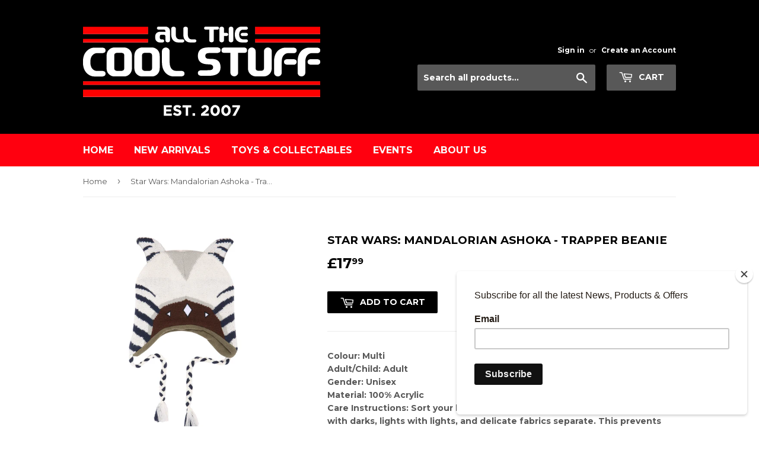

--- FILE ---
content_type: text/html; charset=utf-8
request_url: https://allthecoolstuff.co.uk/products/star-wars-mandalorian-ashoka-trapper-beanie
body_size: 15112
content:
<!doctype html>
<!--[if lt IE 7]><html class="no-js lt-ie9 lt-ie8 lt-ie7" lang="en"> <![endif]-->
<!--[if IE 7]><html class="no-js lt-ie9 lt-ie8" lang="en"> <![endif]-->
<!--[if IE 8]><html class="no-js lt-ie9" lang="en"> <![endif]-->
<!--[if IE 9 ]><html class="ie9 no-js"> <![endif]-->
<!--[if (gt IE 9)|!(IE)]><!--> <html class="no-touch no-js"> <!--<![endif]-->
<head>

  <!-- Basic page needs ================================================== -->
  <meta charset="utf-8">
  <meta http-equiv="X-UA-Compatible" content="IE=edge,chrome=1">

  
  <link rel="shortcut icon" href="//allthecoolstuff.co.uk/cdn/shop/files/favicon_32x32.jpg?v=1613525712" type="image/png" />
  

  <!-- Title and description ================================================== -->
  <title>
  Star Wars: Mandalorian Ashoka - Trapper Beanie &ndash; All The Cool Stuff UK
  </title>


  
    <meta name="description" content="Colour: MultiAdult/Child: AdultGender: UnisexMaterial: 100% AcrylicCare Instructions: Sort your laundry by colour and fabric type. Keep darks with darks, lights with lights, and delicate fabrics separate. This prevents colour bleeding and damage. Wash at a 30°C cycle">
  

  <!-- Product meta ================================================== -->
  
<meta property="og:site_name" content="All The Cool Stuff UK">
<meta property="og:url" content="https://allthecoolstuff.co.uk/products/star-wars-mandalorian-ashoka-trapper-beanie">
<meta property="og:title" content="Star Wars: Mandalorian Ashoka - Trapper Beanie">
<meta property="og:type" content="product">
<meta property="og:description" content="Colour: MultiAdult/Child: AdultGender: UnisexMaterial: 100% AcrylicCare Instructions: Sort your laundry by colour and fabric type. Keep darks with darks, lights with lights, and delicate fabrics separate. This prevents colour bleeding and damage. Wash at a 30°C cycle"><meta property="og:price:amount" content="17.99">
  <meta property="og:price:currency" content="GBP"><meta property="og:image" content="http://allthecoolstuff.co.uk/cdn/shop/files/MAN04437BPC-1_1024x1024.jpg?v=1709056565"><meta property="og:image" content="http://allthecoolstuff.co.uk/cdn/shop/files/MAN04437BPC-2_1024x1024.jpg?v=1709056565">
<meta property="og:image:secure_url" content="https://allthecoolstuff.co.uk/cdn/shop/files/MAN04437BPC-1_1024x1024.jpg?v=1709056565"><meta property="og:image:secure_url" content="https://allthecoolstuff.co.uk/cdn/shop/files/MAN04437BPC-2_1024x1024.jpg?v=1709056565">



  <meta name="twitter:card" content="summary_large_image">
  <meta name="twitter:image" content="https://allthecoolstuff.co.uk/cdn/shop/files/MAN04437BPC-1_1024x1024.jpg?v=1709056565">
  <meta name="twitter:image:width" content="480">
  <meta name="twitter:image:height" content="480">

<meta name="twitter:title" content="Star Wars: Mandalorian Ashoka - Trapper Beanie">
<meta name="twitter:description" content="Colour: MultiAdult/Child: AdultGender: UnisexMaterial: 100% AcrylicCare Instructions: Sort your laundry by colour and fabric type. Keep darks with darks, lights with lights, and delicate fabrics separate. This prevents colour bleeding and damage. Wash at a 30°C cycle">


  <!-- Helpers ================================================== -->
  <link rel="canonical" href="https://allthecoolstuff.co.uk/products/star-wars-mandalorian-ashoka-trapper-beanie">
  <meta name="viewport" content="width=device-width,initial-scale=1">

  <!-- CSS ================================================== -->
  <link href="//allthecoolstuff.co.uk/cdn/shop/t/2/assets/theme.scss.css?v=184462066274548442881750334939" rel="stylesheet" type="text/css" media="all" />
  
  
  
  <link href="//fonts.googleapis.com/css?family=Montserrat:400,700" rel="stylesheet" type="text/css" media="all" />


  


  



  <!-- Header hook for plugins ================================================== -->
  <script>window.performance && window.performance.mark && window.performance.mark('shopify.content_for_header.start');</script><meta id="shopify-digital-wallet" name="shopify-digital-wallet" content="/21001909/digital_wallets/dialog">
<meta name="shopify-checkout-api-token" content="ead5b87fec3048df58dda84aa4b122c4">
<link rel="alternate" type="application/json+oembed" href="https://allthecoolstuff.co.uk/products/star-wars-mandalorian-ashoka-trapper-beanie.oembed">
<script async="async" src="/checkouts/internal/preloads.js?locale=en-GB"></script>
<link rel="preconnect" href="https://shop.app" crossorigin="anonymous">
<script async="async" src="https://shop.app/checkouts/internal/preloads.js?locale=en-GB&shop_id=21001909" crossorigin="anonymous"></script>
<script id="shopify-features" type="application/json">{"accessToken":"ead5b87fec3048df58dda84aa4b122c4","betas":["rich-media-storefront-analytics"],"domain":"allthecoolstuff.co.uk","predictiveSearch":true,"shopId":21001909,"locale":"en"}</script>
<script>var Shopify = Shopify || {};
Shopify.shop = "all-the-cool-stuff-uk.myshopify.com";
Shopify.locale = "en";
Shopify.currency = {"active":"GBP","rate":"1.0"};
Shopify.country = "GB";
Shopify.theme = {"name":"Supply","id":186079315,"schema_name":"Supply","schema_version":"2.0.6","theme_store_id":679,"role":"main"};
Shopify.theme.handle = "null";
Shopify.theme.style = {"id":null,"handle":null};
Shopify.cdnHost = "allthecoolstuff.co.uk/cdn";
Shopify.routes = Shopify.routes || {};
Shopify.routes.root = "/";</script>
<script type="module">!function(o){(o.Shopify=o.Shopify||{}).modules=!0}(window);</script>
<script>!function(o){function n(){var o=[];function n(){o.push(Array.prototype.slice.apply(arguments))}return n.q=o,n}var t=o.Shopify=o.Shopify||{};t.loadFeatures=n(),t.autoloadFeatures=n()}(window);</script>
<script>
  window.ShopifyPay = window.ShopifyPay || {};
  window.ShopifyPay.apiHost = "shop.app\/pay";
  window.ShopifyPay.redirectState = null;
</script>
<script id="shop-js-analytics" type="application/json">{"pageType":"product"}</script>
<script defer="defer" async type="module" src="//allthecoolstuff.co.uk/cdn/shopifycloud/shop-js/modules/v2/client.init-shop-cart-sync_BT-GjEfc.en.esm.js"></script>
<script defer="defer" async type="module" src="//allthecoolstuff.co.uk/cdn/shopifycloud/shop-js/modules/v2/chunk.common_D58fp_Oc.esm.js"></script>
<script defer="defer" async type="module" src="//allthecoolstuff.co.uk/cdn/shopifycloud/shop-js/modules/v2/chunk.modal_xMitdFEc.esm.js"></script>
<script type="module">
  await import("//allthecoolstuff.co.uk/cdn/shopifycloud/shop-js/modules/v2/client.init-shop-cart-sync_BT-GjEfc.en.esm.js");
await import("//allthecoolstuff.co.uk/cdn/shopifycloud/shop-js/modules/v2/chunk.common_D58fp_Oc.esm.js");
await import("//allthecoolstuff.co.uk/cdn/shopifycloud/shop-js/modules/v2/chunk.modal_xMitdFEc.esm.js");

  window.Shopify.SignInWithShop?.initShopCartSync?.({"fedCMEnabled":true,"windoidEnabled":true});

</script>
<script>
  window.Shopify = window.Shopify || {};
  if (!window.Shopify.featureAssets) window.Shopify.featureAssets = {};
  window.Shopify.featureAssets['shop-js'] = {"shop-cart-sync":["modules/v2/client.shop-cart-sync_DZOKe7Ll.en.esm.js","modules/v2/chunk.common_D58fp_Oc.esm.js","modules/v2/chunk.modal_xMitdFEc.esm.js"],"init-fed-cm":["modules/v2/client.init-fed-cm_B6oLuCjv.en.esm.js","modules/v2/chunk.common_D58fp_Oc.esm.js","modules/v2/chunk.modal_xMitdFEc.esm.js"],"shop-cash-offers":["modules/v2/client.shop-cash-offers_D2sdYoxE.en.esm.js","modules/v2/chunk.common_D58fp_Oc.esm.js","modules/v2/chunk.modal_xMitdFEc.esm.js"],"shop-login-button":["modules/v2/client.shop-login-button_QeVjl5Y3.en.esm.js","modules/v2/chunk.common_D58fp_Oc.esm.js","modules/v2/chunk.modal_xMitdFEc.esm.js"],"pay-button":["modules/v2/client.pay-button_DXTOsIq6.en.esm.js","modules/v2/chunk.common_D58fp_Oc.esm.js","modules/v2/chunk.modal_xMitdFEc.esm.js"],"shop-button":["modules/v2/client.shop-button_DQZHx9pm.en.esm.js","modules/v2/chunk.common_D58fp_Oc.esm.js","modules/v2/chunk.modal_xMitdFEc.esm.js"],"avatar":["modules/v2/client.avatar_BTnouDA3.en.esm.js"],"init-windoid":["modules/v2/client.init-windoid_CR1B-cfM.en.esm.js","modules/v2/chunk.common_D58fp_Oc.esm.js","modules/v2/chunk.modal_xMitdFEc.esm.js"],"init-shop-for-new-customer-accounts":["modules/v2/client.init-shop-for-new-customer-accounts_C_vY_xzh.en.esm.js","modules/v2/client.shop-login-button_QeVjl5Y3.en.esm.js","modules/v2/chunk.common_D58fp_Oc.esm.js","modules/v2/chunk.modal_xMitdFEc.esm.js"],"init-shop-email-lookup-coordinator":["modules/v2/client.init-shop-email-lookup-coordinator_BI7n9ZSv.en.esm.js","modules/v2/chunk.common_D58fp_Oc.esm.js","modules/v2/chunk.modal_xMitdFEc.esm.js"],"init-shop-cart-sync":["modules/v2/client.init-shop-cart-sync_BT-GjEfc.en.esm.js","modules/v2/chunk.common_D58fp_Oc.esm.js","modules/v2/chunk.modal_xMitdFEc.esm.js"],"shop-toast-manager":["modules/v2/client.shop-toast-manager_DiYdP3xc.en.esm.js","modules/v2/chunk.common_D58fp_Oc.esm.js","modules/v2/chunk.modal_xMitdFEc.esm.js"],"init-customer-accounts":["modules/v2/client.init-customer-accounts_D9ZNqS-Q.en.esm.js","modules/v2/client.shop-login-button_QeVjl5Y3.en.esm.js","modules/v2/chunk.common_D58fp_Oc.esm.js","modules/v2/chunk.modal_xMitdFEc.esm.js"],"init-customer-accounts-sign-up":["modules/v2/client.init-customer-accounts-sign-up_iGw4briv.en.esm.js","modules/v2/client.shop-login-button_QeVjl5Y3.en.esm.js","modules/v2/chunk.common_D58fp_Oc.esm.js","modules/v2/chunk.modal_xMitdFEc.esm.js"],"shop-follow-button":["modules/v2/client.shop-follow-button_CqMgW2wH.en.esm.js","modules/v2/chunk.common_D58fp_Oc.esm.js","modules/v2/chunk.modal_xMitdFEc.esm.js"],"checkout-modal":["modules/v2/client.checkout-modal_xHeaAweL.en.esm.js","modules/v2/chunk.common_D58fp_Oc.esm.js","modules/v2/chunk.modal_xMitdFEc.esm.js"],"shop-login":["modules/v2/client.shop-login_D91U-Q7h.en.esm.js","modules/v2/chunk.common_D58fp_Oc.esm.js","modules/v2/chunk.modal_xMitdFEc.esm.js"],"lead-capture":["modules/v2/client.lead-capture_BJmE1dJe.en.esm.js","modules/v2/chunk.common_D58fp_Oc.esm.js","modules/v2/chunk.modal_xMitdFEc.esm.js"],"payment-terms":["modules/v2/client.payment-terms_Ci9AEqFq.en.esm.js","modules/v2/chunk.common_D58fp_Oc.esm.js","modules/v2/chunk.modal_xMitdFEc.esm.js"]};
</script>
<script>(function() {
  var isLoaded = false;
  function asyncLoad() {
    if (isLoaded) return;
    isLoaded = true;
    var urls = ["https:\/\/ecommplugins-scripts.trustpilot.com\/v2.1\/js\/header.min.js?settings=eyJrZXkiOiJza1BrWEduY04xUGt2VHc2IiwicyI6InNrdSJ9\u0026shop=all-the-cool-stuff-uk.myshopify.com","https:\/\/ecommplugins-trustboxsettings.trustpilot.com\/all-the-cool-stuff-uk.myshopify.com.js?settings=1635421031645\u0026shop=all-the-cool-stuff-uk.myshopify.com","https:\/\/chimpstatic.com\/mcjs-connected\/js\/users\/0d3eec385f4b1f1c5c507292d\/b26a1eb06e29b4f577ca5d9ce.js?shop=all-the-cool-stuff-uk.myshopify.com"];
    for (var i = 0; i < urls.length; i++) {
      var s = document.createElement('script');
      s.type = 'text/javascript';
      s.async = true;
      s.src = urls[i];
      var x = document.getElementsByTagName('script')[0];
      x.parentNode.insertBefore(s, x);
    }
  };
  if(window.attachEvent) {
    window.attachEvent('onload', asyncLoad);
  } else {
    window.addEventListener('load', asyncLoad, false);
  }
})();</script>
<script id="__st">var __st={"a":21001909,"offset":0,"reqid":"661ba5ec-c491-4a6d-8143-494f5f02edd6-1769047002","pageurl":"allthecoolstuff.co.uk\/products\/star-wars-mandalorian-ashoka-trapper-beanie","u":"850874132396","p":"product","rtyp":"product","rid":9250845851959};</script>
<script>window.ShopifyPaypalV4VisibilityTracking = true;</script>
<script id="captcha-bootstrap">!function(){'use strict';const t='contact',e='account',n='new_comment',o=[[t,t],['blogs',n],['comments',n],[t,'customer']],c=[[e,'customer_login'],[e,'guest_login'],[e,'recover_customer_password'],[e,'create_customer']],r=t=>t.map((([t,e])=>`form[action*='/${t}']:not([data-nocaptcha='true']) input[name='form_type'][value='${e}']`)).join(','),a=t=>()=>t?[...document.querySelectorAll(t)].map((t=>t.form)):[];function s(){const t=[...o],e=r(t);return a(e)}const i='password',u='form_key',d=['recaptcha-v3-token','g-recaptcha-response','h-captcha-response',i],f=()=>{try{return window.sessionStorage}catch{return}},m='__shopify_v',_=t=>t.elements[u];function p(t,e,n=!1){try{const o=window.sessionStorage,c=JSON.parse(o.getItem(e)),{data:r}=function(t){const{data:e,action:n}=t;return t[m]||n?{data:e,action:n}:{data:t,action:n}}(c);for(const[e,n]of Object.entries(r))t.elements[e]&&(t.elements[e].value=n);n&&o.removeItem(e)}catch(o){console.error('form repopulation failed',{error:o})}}const l='form_type',E='cptcha';function T(t){t.dataset[E]=!0}const w=window,h=w.document,L='Shopify',v='ce_forms',y='captcha';let A=!1;((t,e)=>{const n=(g='f06e6c50-85a8-45c8-87d0-21a2b65856fe',I='https://cdn.shopify.com/shopifycloud/storefront-forms-hcaptcha/ce_storefront_forms_captcha_hcaptcha.v1.5.2.iife.js',D={infoText:'Protected by hCaptcha',privacyText:'Privacy',termsText:'Terms'},(t,e,n)=>{const o=w[L][v],c=o.bindForm;if(c)return c(t,g,e,D).then(n);var r;o.q.push([[t,g,e,D],n]),r=I,A||(h.body.append(Object.assign(h.createElement('script'),{id:'captcha-provider',async:!0,src:r})),A=!0)});var g,I,D;w[L]=w[L]||{},w[L][v]=w[L][v]||{},w[L][v].q=[],w[L][y]=w[L][y]||{},w[L][y].protect=function(t,e){n(t,void 0,e),T(t)},Object.freeze(w[L][y]),function(t,e,n,w,h,L){const[v,y,A,g]=function(t,e,n){const i=e?o:[],u=t?c:[],d=[...i,...u],f=r(d),m=r(i),_=r(d.filter((([t,e])=>n.includes(e))));return[a(f),a(m),a(_),s()]}(w,h,L),I=t=>{const e=t.target;return e instanceof HTMLFormElement?e:e&&e.form},D=t=>v().includes(t);t.addEventListener('submit',(t=>{const e=I(t);if(!e)return;const n=D(e)&&!e.dataset.hcaptchaBound&&!e.dataset.recaptchaBound,o=_(e),c=g().includes(e)&&(!o||!o.value);(n||c)&&t.preventDefault(),c&&!n&&(function(t){try{if(!f())return;!function(t){const e=f();if(!e)return;const n=_(t);if(!n)return;const o=n.value;o&&e.removeItem(o)}(t);const e=Array.from(Array(32),(()=>Math.random().toString(36)[2])).join('');!function(t,e){_(t)||t.append(Object.assign(document.createElement('input'),{type:'hidden',name:u})),t.elements[u].value=e}(t,e),function(t,e){const n=f();if(!n)return;const o=[...t.querySelectorAll(`input[type='${i}']`)].map((({name:t})=>t)),c=[...d,...o],r={};for(const[a,s]of new FormData(t).entries())c.includes(a)||(r[a]=s);n.setItem(e,JSON.stringify({[m]:1,action:t.action,data:r}))}(t,e)}catch(e){console.error('failed to persist form',e)}}(e),e.submit())}));const S=(t,e)=>{t&&!t.dataset[E]&&(n(t,e.some((e=>e===t))),T(t))};for(const o of['focusin','change'])t.addEventListener(o,(t=>{const e=I(t);D(e)&&S(e,y())}));const B=e.get('form_key'),M=e.get(l),P=B&&M;t.addEventListener('DOMContentLoaded',(()=>{const t=y();if(P)for(const e of t)e.elements[l].value===M&&p(e,B);[...new Set([...A(),...v().filter((t=>'true'===t.dataset.shopifyCaptcha))])].forEach((e=>S(e,t)))}))}(h,new URLSearchParams(w.location.search),n,t,e,['guest_login'])})(!0,!0)}();</script>
<script integrity="sha256-4kQ18oKyAcykRKYeNunJcIwy7WH5gtpwJnB7kiuLZ1E=" data-source-attribution="shopify.loadfeatures" defer="defer" src="//allthecoolstuff.co.uk/cdn/shopifycloud/storefront/assets/storefront/load_feature-a0a9edcb.js" crossorigin="anonymous"></script>
<script crossorigin="anonymous" defer="defer" src="//allthecoolstuff.co.uk/cdn/shopifycloud/storefront/assets/shopify_pay/storefront-65b4c6d7.js?v=20250812"></script>
<script data-source-attribution="shopify.dynamic_checkout.dynamic.init">var Shopify=Shopify||{};Shopify.PaymentButton=Shopify.PaymentButton||{isStorefrontPortableWallets:!0,init:function(){window.Shopify.PaymentButton.init=function(){};var t=document.createElement("script");t.src="https://allthecoolstuff.co.uk/cdn/shopifycloud/portable-wallets/latest/portable-wallets.en.js",t.type="module",document.head.appendChild(t)}};
</script>
<script data-source-attribution="shopify.dynamic_checkout.buyer_consent">
  function portableWalletsHideBuyerConsent(e){var t=document.getElementById("shopify-buyer-consent"),n=document.getElementById("shopify-subscription-policy-button");t&&n&&(t.classList.add("hidden"),t.setAttribute("aria-hidden","true"),n.removeEventListener("click",e))}function portableWalletsShowBuyerConsent(e){var t=document.getElementById("shopify-buyer-consent"),n=document.getElementById("shopify-subscription-policy-button");t&&n&&(t.classList.remove("hidden"),t.removeAttribute("aria-hidden"),n.addEventListener("click",e))}window.Shopify?.PaymentButton&&(window.Shopify.PaymentButton.hideBuyerConsent=portableWalletsHideBuyerConsent,window.Shopify.PaymentButton.showBuyerConsent=portableWalletsShowBuyerConsent);
</script>
<script data-source-attribution="shopify.dynamic_checkout.cart.bootstrap">document.addEventListener("DOMContentLoaded",(function(){function t(){return document.querySelector("shopify-accelerated-checkout-cart, shopify-accelerated-checkout")}if(t())Shopify.PaymentButton.init();else{new MutationObserver((function(e,n){t()&&(Shopify.PaymentButton.init(),n.disconnect())})).observe(document.body,{childList:!0,subtree:!0})}}));
</script>
<link id="shopify-accelerated-checkout-styles" rel="stylesheet" media="screen" href="https://allthecoolstuff.co.uk/cdn/shopifycloud/portable-wallets/latest/accelerated-checkout-backwards-compat.css" crossorigin="anonymous">
<style id="shopify-accelerated-checkout-cart">
        #shopify-buyer-consent {
  margin-top: 1em;
  display: inline-block;
  width: 100%;
}

#shopify-buyer-consent.hidden {
  display: none;
}

#shopify-subscription-policy-button {
  background: none;
  border: none;
  padding: 0;
  text-decoration: underline;
  font-size: inherit;
  cursor: pointer;
}

#shopify-subscription-policy-button::before {
  box-shadow: none;
}

      </style>

<script>window.performance && window.performance.mark && window.performance.mark('shopify.content_for_header.end');</script>

  

<!--[if lt IE 9]>
<script src="//cdnjs.cloudflare.com/ajax/libs/html5shiv/3.7.2/html5shiv.min.js" type="text/javascript"></script>
<script src="//allthecoolstuff.co.uk/cdn/shop/t/2/assets/respond.min.js?v=672" type="text/javascript"></script>
<link href="//allthecoolstuff.co.uk/cdn/shop/t/2/assets/respond-proxy.html" id="respond-proxy" rel="respond-proxy" />
<link href="//allthecoolstuff.co.uk/search?q=bcb757225cc666620f02f38795514a00" id="respond-redirect" rel="respond-redirect" />
<script src="//allthecoolstuff.co.uk/search?q=bcb757225cc666620f02f38795514a00" type="text/javascript"></script>
<![endif]-->
<!--[if (lte IE 9) ]><script src="//allthecoolstuff.co.uk/cdn/shop/t/2/assets/match-media.min.js?v=672" type="text/javascript"></script><![endif]-->


  
  

  <script src="//ajax.googleapis.com/ajax/libs/jquery/1.11.0/jquery.min.js" type="text/javascript"></script>


  <!--[if (gt IE 9)|!(IE)]><!--><script src="//allthecoolstuff.co.uk/cdn/shop/t/2/assets/vendor.js?v=20934897072029105491497538759" defer="defer"></script><!--<![endif]-->
  <!--[if lte IE 9]><script src="//allthecoolstuff.co.uk/cdn/shop/t/2/assets/vendor.js?v=20934897072029105491497538759"></script><![endif]-->

  <!--[if (gt IE 9)|!(IE)]><!--><script src="//allthecoolstuff.co.uk/cdn/shop/t/2/assets/theme.js?v=61730175094415410461497538761" defer="defer"></script><!--<![endif]-->
  <!--[if lte IE 9]><script src="//allthecoolstuff.co.uk/cdn/shop/t/2/assets/theme.js?v=61730175094415410461497538761"></script><![endif]-->


<link href="https://monorail-edge.shopifysvc.com" rel="dns-prefetch">
<script>(function(){if ("sendBeacon" in navigator && "performance" in window) {try {var session_token_from_headers = performance.getEntriesByType('navigation')[0].serverTiming.find(x => x.name == '_s').description;} catch {var session_token_from_headers = undefined;}var session_cookie_matches = document.cookie.match(/_shopify_s=([^;]*)/);var session_token_from_cookie = session_cookie_matches && session_cookie_matches.length === 2 ? session_cookie_matches[1] : "";var session_token = session_token_from_headers || session_token_from_cookie || "";function handle_abandonment_event(e) {var entries = performance.getEntries().filter(function(entry) {return /monorail-edge.shopifysvc.com/.test(entry.name);});if (!window.abandonment_tracked && entries.length === 0) {window.abandonment_tracked = true;var currentMs = Date.now();var navigation_start = performance.timing.navigationStart;var payload = {shop_id: 21001909,url: window.location.href,navigation_start,duration: currentMs - navigation_start,session_token,page_type: "product"};window.navigator.sendBeacon("https://monorail-edge.shopifysvc.com/v1/produce", JSON.stringify({schema_id: "online_store_buyer_site_abandonment/1.1",payload: payload,metadata: {event_created_at_ms: currentMs,event_sent_at_ms: currentMs}}));}}window.addEventListener('pagehide', handle_abandonment_event);}}());</script>
<script id="web-pixels-manager-setup">(function e(e,d,r,n,o){if(void 0===o&&(o={}),!Boolean(null===(a=null===(i=window.Shopify)||void 0===i?void 0:i.analytics)||void 0===a?void 0:a.replayQueue)){var i,a;window.Shopify=window.Shopify||{};var t=window.Shopify;t.analytics=t.analytics||{};var s=t.analytics;s.replayQueue=[],s.publish=function(e,d,r){return s.replayQueue.push([e,d,r]),!0};try{self.performance.mark("wpm:start")}catch(e){}var l=function(){var e={modern:/Edge?\/(1{2}[4-9]|1[2-9]\d|[2-9]\d{2}|\d{4,})\.\d+(\.\d+|)|Firefox\/(1{2}[4-9]|1[2-9]\d|[2-9]\d{2}|\d{4,})\.\d+(\.\d+|)|Chrom(ium|e)\/(9{2}|\d{3,})\.\d+(\.\d+|)|(Maci|X1{2}).+ Version\/(15\.\d+|(1[6-9]|[2-9]\d|\d{3,})\.\d+)([,.]\d+|)( \(\w+\)|)( Mobile\/\w+|) Safari\/|Chrome.+OPR\/(9{2}|\d{3,})\.\d+\.\d+|(CPU[ +]OS|iPhone[ +]OS|CPU[ +]iPhone|CPU IPhone OS|CPU iPad OS)[ +]+(15[._]\d+|(1[6-9]|[2-9]\d|\d{3,})[._]\d+)([._]\d+|)|Android:?[ /-](13[3-9]|1[4-9]\d|[2-9]\d{2}|\d{4,})(\.\d+|)(\.\d+|)|Android.+Firefox\/(13[5-9]|1[4-9]\d|[2-9]\d{2}|\d{4,})\.\d+(\.\d+|)|Android.+Chrom(ium|e)\/(13[3-9]|1[4-9]\d|[2-9]\d{2}|\d{4,})\.\d+(\.\d+|)|SamsungBrowser\/([2-9]\d|\d{3,})\.\d+/,legacy:/Edge?\/(1[6-9]|[2-9]\d|\d{3,})\.\d+(\.\d+|)|Firefox\/(5[4-9]|[6-9]\d|\d{3,})\.\d+(\.\d+|)|Chrom(ium|e)\/(5[1-9]|[6-9]\d|\d{3,})\.\d+(\.\d+|)([\d.]+$|.*Safari\/(?![\d.]+ Edge\/[\d.]+$))|(Maci|X1{2}).+ Version\/(10\.\d+|(1[1-9]|[2-9]\d|\d{3,})\.\d+)([,.]\d+|)( \(\w+\)|)( Mobile\/\w+|) Safari\/|Chrome.+OPR\/(3[89]|[4-9]\d|\d{3,})\.\d+\.\d+|(CPU[ +]OS|iPhone[ +]OS|CPU[ +]iPhone|CPU IPhone OS|CPU iPad OS)[ +]+(10[._]\d+|(1[1-9]|[2-9]\d|\d{3,})[._]\d+)([._]\d+|)|Android:?[ /-](13[3-9]|1[4-9]\d|[2-9]\d{2}|\d{4,})(\.\d+|)(\.\d+|)|Mobile Safari.+OPR\/([89]\d|\d{3,})\.\d+\.\d+|Android.+Firefox\/(13[5-9]|1[4-9]\d|[2-9]\d{2}|\d{4,})\.\d+(\.\d+|)|Android.+Chrom(ium|e)\/(13[3-9]|1[4-9]\d|[2-9]\d{2}|\d{4,})\.\d+(\.\d+|)|Android.+(UC? ?Browser|UCWEB|U3)[ /]?(15\.([5-9]|\d{2,})|(1[6-9]|[2-9]\d|\d{3,})\.\d+)\.\d+|SamsungBrowser\/(5\.\d+|([6-9]|\d{2,})\.\d+)|Android.+MQ{2}Browser\/(14(\.(9|\d{2,})|)|(1[5-9]|[2-9]\d|\d{3,})(\.\d+|))(\.\d+|)|K[Aa][Ii]OS\/(3\.\d+|([4-9]|\d{2,})\.\d+)(\.\d+|)/},d=e.modern,r=e.legacy,n=navigator.userAgent;return n.match(d)?"modern":n.match(r)?"legacy":"unknown"}(),u="modern"===l?"modern":"legacy",c=(null!=n?n:{modern:"",legacy:""})[u],f=function(e){return[e.baseUrl,"/wpm","/b",e.hashVersion,"modern"===e.buildTarget?"m":"l",".js"].join("")}({baseUrl:d,hashVersion:r,buildTarget:u}),m=function(e){var d=e.version,r=e.bundleTarget,n=e.surface,o=e.pageUrl,i=e.monorailEndpoint;return{emit:function(e){var a=e.status,t=e.errorMsg,s=(new Date).getTime(),l=JSON.stringify({metadata:{event_sent_at_ms:s},events:[{schema_id:"web_pixels_manager_load/3.1",payload:{version:d,bundle_target:r,page_url:o,status:a,surface:n,error_msg:t},metadata:{event_created_at_ms:s}}]});if(!i)return console&&console.warn&&console.warn("[Web Pixels Manager] No Monorail endpoint provided, skipping logging."),!1;try{return self.navigator.sendBeacon.bind(self.navigator)(i,l)}catch(e){}var u=new XMLHttpRequest;try{return u.open("POST",i,!0),u.setRequestHeader("Content-Type","text/plain"),u.send(l),!0}catch(e){return console&&console.warn&&console.warn("[Web Pixels Manager] Got an unhandled error while logging to Monorail."),!1}}}}({version:r,bundleTarget:l,surface:e.surface,pageUrl:self.location.href,monorailEndpoint:e.monorailEndpoint});try{o.browserTarget=l,function(e){var d=e.src,r=e.async,n=void 0===r||r,o=e.onload,i=e.onerror,a=e.sri,t=e.scriptDataAttributes,s=void 0===t?{}:t,l=document.createElement("script"),u=document.querySelector("head"),c=document.querySelector("body");if(l.async=n,l.src=d,a&&(l.integrity=a,l.crossOrigin="anonymous"),s)for(var f in s)if(Object.prototype.hasOwnProperty.call(s,f))try{l.dataset[f]=s[f]}catch(e){}if(o&&l.addEventListener("load",o),i&&l.addEventListener("error",i),u)u.appendChild(l);else{if(!c)throw new Error("Did not find a head or body element to append the script");c.appendChild(l)}}({src:f,async:!0,onload:function(){if(!function(){var e,d;return Boolean(null===(d=null===(e=window.Shopify)||void 0===e?void 0:e.analytics)||void 0===d?void 0:d.initialized)}()){var d=window.webPixelsManager.init(e)||void 0;if(d){var r=window.Shopify.analytics;r.replayQueue.forEach((function(e){var r=e[0],n=e[1],o=e[2];d.publishCustomEvent(r,n,o)})),r.replayQueue=[],r.publish=d.publishCustomEvent,r.visitor=d.visitor,r.initialized=!0}}},onerror:function(){return m.emit({status:"failed",errorMsg:"".concat(f," has failed to load")})},sri:function(e){var d=/^sha384-[A-Za-z0-9+/=]+$/;return"string"==typeof e&&d.test(e)}(c)?c:"",scriptDataAttributes:o}),m.emit({status:"loading"})}catch(e){m.emit({status:"failed",errorMsg:(null==e?void 0:e.message)||"Unknown error"})}}})({shopId: 21001909,storefrontBaseUrl: "https://allthecoolstuff.co.uk",extensionsBaseUrl: "https://extensions.shopifycdn.com/cdn/shopifycloud/web-pixels-manager",monorailEndpoint: "https://monorail-edge.shopifysvc.com/unstable/produce_batch",surface: "storefront-renderer",enabledBetaFlags: ["2dca8a86"],webPixelsConfigList: [{"id":"shopify-app-pixel","configuration":"{}","eventPayloadVersion":"v1","runtimeContext":"STRICT","scriptVersion":"0450","apiClientId":"shopify-pixel","type":"APP","privacyPurposes":["ANALYTICS","MARKETING"]},{"id":"shopify-custom-pixel","eventPayloadVersion":"v1","runtimeContext":"LAX","scriptVersion":"0450","apiClientId":"shopify-pixel","type":"CUSTOM","privacyPurposes":["ANALYTICS","MARKETING"]}],isMerchantRequest: false,initData: {"shop":{"name":"All The Cool Stuff UK","paymentSettings":{"currencyCode":"GBP"},"myshopifyDomain":"all-the-cool-stuff-uk.myshopify.com","countryCode":"GB","storefrontUrl":"https:\/\/allthecoolstuff.co.uk"},"customer":null,"cart":null,"checkout":null,"productVariants":[{"price":{"amount":17.99,"currencyCode":"GBP"},"product":{"title":"Star Wars: Mandalorian Ashoka - Trapper Beanie","vendor":"All The Cool Stuff UK","id":"9250845851959","untranslatedTitle":"Star Wars: Mandalorian Ashoka - Trapper Beanie","url":"\/products\/star-wars-mandalorian-ashoka-trapper-beanie","type":""},"id":"48181557887287","image":{"src":"\/\/allthecoolstuff.co.uk\/cdn\/shop\/files\/MAN04437BPC-1.jpg?v=1709056565"},"sku":"MAN04437BPC","title":"Default Title","untranslatedTitle":"Default Title"}],"purchasingCompany":null},},"https://allthecoolstuff.co.uk/cdn","fcfee988w5aeb613cpc8e4bc33m6693e112",{"modern":"","legacy":""},{"shopId":"21001909","storefrontBaseUrl":"https:\/\/allthecoolstuff.co.uk","extensionBaseUrl":"https:\/\/extensions.shopifycdn.com\/cdn\/shopifycloud\/web-pixels-manager","surface":"storefront-renderer","enabledBetaFlags":"[\"2dca8a86\"]","isMerchantRequest":"false","hashVersion":"fcfee988w5aeb613cpc8e4bc33m6693e112","publish":"custom","events":"[[\"page_viewed\",{}],[\"product_viewed\",{\"productVariant\":{\"price\":{\"amount\":17.99,\"currencyCode\":\"GBP\"},\"product\":{\"title\":\"Star Wars: Mandalorian Ashoka - Trapper Beanie\",\"vendor\":\"All The Cool Stuff UK\",\"id\":\"9250845851959\",\"untranslatedTitle\":\"Star Wars: Mandalorian Ashoka - Trapper Beanie\",\"url\":\"\/products\/star-wars-mandalorian-ashoka-trapper-beanie\",\"type\":\"\"},\"id\":\"48181557887287\",\"image\":{\"src\":\"\/\/allthecoolstuff.co.uk\/cdn\/shop\/files\/MAN04437BPC-1.jpg?v=1709056565\"},\"sku\":\"MAN04437BPC\",\"title\":\"Default Title\",\"untranslatedTitle\":\"Default Title\"}}]]"});</script><script>
  window.ShopifyAnalytics = window.ShopifyAnalytics || {};
  window.ShopifyAnalytics.meta = window.ShopifyAnalytics.meta || {};
  window.ShopifyAnalytics.meta.currency = 'GBP';
  var meta = {"product":{"id":9250845851959,"gid":"gid:\/\/shopify\/Product\/9250845851959","vendor":"All The Cool Stuff UK","type":"","handle":"star-wars-mandalorian-ashoka-trapper-beanie","variants":[{"id":48181557887287,"price":1799,"name":"Star Wars: Mandalorian Ashoka - Trapper Beanie","public_title":null,"sku":"MAN04437BPC"}],"remote":false},"page":{"pageType":"product","resourceType":"product","resourceId":9250845851959,"requestId":"661ba5ec-c491-4a6d-8143-494f5f02edd6-1769047002"}};
  for (var attr in meta) {
    window.ShopifyAnalytics.meta[attr] = meta[attr];
  }
</script>
<script class="analytics">
  (function () {
    var customDocumentWrite = function(content) {
      var jquery = null;

      if (window.jQuery) {
        jquery = window.jQuery;
      } else if (window.Checkout && window.Checkout.$) {
        jquery = window.Checkout.$;
      }

      if (jquery) {
        jquery('body').append(content);
      }
    };

    var hasLoggedConversion = function(token) {
      if (token) {
        return document.cookie.indexOf('loggedConversion=' + token) !== -1;
      }
      return false;
    }

    var setCookieIfConversion = function(token) {
      if (token) {
        var twoMonthsFromNow = new Date(Date.now());
        twoMonthsFromNow.setMonth(twoMonthsFromNow.getMonth() + 2);

        document.cookie = 'loggedConversion=' + token + '; expires=' + twoMonthsFromNow;
      }
    }

    var trekkie = window.ShopifyAnalytics.lib = window.trekkie = window.trekkie || [];
    if (trekkie.integrations) {
      return;
    }
    trekkie.methods = [
      'identify',
      'page',
      'ready',
      'track',
      'trackForm',
      'trackLink'
    ];
    trekkie.factory = function(method) {
      return function() {
        var args = Array.prototype.slice.call(arguments);
        args.unshift(method);
        trekkie.push(args);
        return trekkie;
      };
    };
    for (var i = 0; i < trekkie.methods.length; i++) {
      var key = trekkie.methods[i];
      trekkie[key] = trekkie.factory(key);
    }
    trekkie.load = function(config) {
      trekkie.config = config || {};
      trekkie.config.initialDocumentCookie = document.cookie;
      var first = document.getElementsByTagName('script')[0];
      var script = document.createElement('script');
      script.type = 'text/javascript';
      script.onerror = function(e) {
        var scriptFallback = document.createElement('script');
        scriptFallback.type = 'text/javascript';
        scriptFallback.onerror = function(error) {
                var Monorail = {
      produce: function produce(monorailDomain, schemaId, payload) {
        var currentMs = new Date().getTime();
        var event = {
          schema_id: schemaId,
          payload: payload,
          metadata: {
            event_created_at_ms: currentMs,
            event_sent_at_ms: currentMs
          }
        };
        return Monorail.sendRequest("https://" + monorailDomain + "/v1/produce", JSON.stringify(event));
      },
      sendRequest: function sendRequest(endpointUrl, payload) {
        // Try the sendBeacon API
        if (window && window.navigator && typeof window.navigator.sendBeacon === 'function' && typeof window.Blob === 'function' && !Monorail.isIos12()) {
          var blobData = new window.Blob([payload], {
            type: 'text/plain'
          });

          if (window.navigator.sendBeacon(endpointUrl, blobData)) {
            return true;
          } // sendBeacon was not successful

        } // XHR beacon

        var xhr = new XMLHttpRequest();

        try {
          xhr.open('POST', endpointUrl);
          xhr.setRequestHeader('Content-Type', 'text/plain');
          xhr.send(payload);
        } catch (e) {
          console.log(e);
        }

        return false;
      },
      isIos12: function isIos12() {
        return window.navigator.userAgent.lastIndexOf('iPhone; CPU iPhone OS 12_') !== -1 || window.navigator.userAgent.lastIndexOf('iPad; CPU OS 12_') !== -1;
      }
    };
    Monorail.produce('monorail-edge.shopifysvc.com',
      'trekkie_storefront_load_errors/1.1',
      {shop_id: 21001909,
      theme_id: 186079315,
      app_name: "storefront",
      context_url: window.location.href,
      source_url: "//allthecoolstuff.co.uk/cdn/s/trekkie.storefront.cd680fe47e6c39ca5d5df5f0a32d569bc48c0f27.min.js"});

        };
        scriptFallback.async = true;
        scriptFallback.src = '//allthecoolstuff.co.uk/cdn/s/trekkie.storefront.cd680fe47e6c39ca5d5df5f0a32d569bc48c0f27.min.js';
        first.parentNode.insertBefore(scriptFallback, first);
      };
      script.async = true;
      script.src = '//allthecoolstuff.co.uk/cdn/s/trekkie.storefront.cd680fe47e6c39ca5d5df5f0a32d569bc48c0f27.min.js';
      first.parentNode.insertBefore(script, first);
    };
    trekkie.load(
      {"Trekkie":{"appName":"storefront","development":false,"defaultAttributes":{"shopId":21001909,"isMerchantRequest":null,"themeId":186079315,"themeCityHash":"7353865970104454220","contentLanguage":"en","currency":"GBP","eventMetadataId":"d2cef5c8-03fd-45de-9563-aae42f5e9b3d"},"isServerSideCookieWritingEnabled":true,"monorailRegion":"shop_domain","enabledBetaFlags":["65f19447"]},"Session Attribution":{},"S2S":{"facebookCapiEnabled":false,"source":"trekkie-storefront-renderer","apiClientId":580111}}
    );

    var loaded = false;
    trekkie.ready(function() {
      if (loaded) return;
      loaded = true;

      window.ShopifyAnalytics.lib = window.trekkie;

      var originalDocumentWrite = document.write;
      document.write = customDocumentWrite;
      try { window.ShopifyAnalytics.merchantGoogleAnalytics.call(this); } catch(error) {};
      document.write = originalDocumentWrite;

      window.ShopifyAnalytics.lib.page(null,{"pageType":"product","resourceType":"product","resourceId":9250845851959,"requestId":"661ba5ec-c491-4a6d-8143-494f5f02edd6-1769047002","shopifyEmitted":true});

      var match = window.location.pathname.match(/checkouts\/(.+)\/(thank_you|post_purchase)/)
      var token = match? match[1]: undefined;
      if (!hasLoggedConversion(token)) {
        setCookieIfConversion(token);
        window.ShopifyAnalytics.lib.track("Viewed Product",{"currency":"GBP","variantId":48181557887287,"productId":9250845851959,"productGid":"gid:\/\/shopify\/Product\/9250845851959","name":"Star Wars: Mandalorian Ashoka - Trapper Beanie","price":"17.99","sku":"MAN04437BPC","brand":"All The Cool Stuff UK","variant":null,"category":"","nonInteraction":true,"remote":false},undefined,undefined,{"shopifyEmitted":true});
      window.ShopifyAnalytics.lib.track("monorail:\/\/trekkie_storefront_viewed_product\/1.1",{"currency":"GBP","variantId":48181557887287,"productId":9250845851959,"productGid":"gid:\/\/shopify\/Product\/9250845851959","name":"Star Wars: Mandalorian Ashoka - Trapper Beanie","price":"17.99","sku":"MAN04437BPC","brand":"All The Cool Stuff UK","variant":null,"category":"","nonInteraction":true,"remote":false,"referer":"https:\/\/allthecoolstuff.co.uk\/products\/star-wars-mandalorian-ashoka-trapper-beanie"});
      }
    });


        var eventsListenerScript = document.createElement('script');
        eventsListenerScript.async = true;
        eventsListenerScript.src = "//allthecoolstuff.co.uk/cdn/shopifycloud/storefront/assets/shop_events_listener-3da45d37.js";
        document.getElementsByTagName('head')[0].appendChild(eventsListenerScript);

})();</script>
<script
  defer
  src="https://allthecoolstuff.co.uk/cdn/shopifycloud/perf-kit/shopify-perf-kit-3.0.4.min.js"
  data-application="storefront-renderer"
  data-shop-id="21001909"
  data-render-region="gcp-us-east1"
  data-page-type="product"
  data-theme-instance-id="186079315"
  data-theme-name="Supply"
  data-theme-version="2.0.6"
  data-monorail-region="shop_domain"
  data-resource-timing-sampling-rate="10"
  data-shs="true"
  data-shs-beacon="true"
  data-shs-export-with-fetch="true"
  data-shs-logs-sample-rate="1"
  data-shs-beacon-endpoint="https://allthecoolstuff.co.uk/api/collect"
></script>
</head>

<body id="star-wars-mandalorian-ashoka-trapper-beanie" class="template-product" >

  <div id="shopify-section-header" class="shopify-section header-section"><header class="site-header" role="banner" data-section-id="header" data-section-type="header-section">
  <div class="wrapper">

    <div class="grid--full">
      <div class="grid-item large--one-half">
        
          <div class="h1 header-logo" itemscope itemtype="http://schema.org/Organization">
        
          
          
            <a href="/" itemprop="url">
              <img src="//allthecoolstuff.co.uk/cdn/shop/files/ATCS_NEW_LOGO_f68be070-a3ef-43cd-9032-b22ba685beff_400x.png?v=1629558675"
                   srcset="//allthecoolstuff.co.uk/cdn/shop/files/ATCS_NEW_LOGO_f68be070-a3ef-43cd-9032-b22ba685beff_400x.png?v=1629558675 1x, //allthecoolstuff.co.uk/cdn/shop/files/ATCS_NEW_LOGO_f68be070-a3ef-43cd-9032-b22ba685beff_400x@2x.png?v=1629558675 2x"
                   alt="All The Cool Stuff UK"
                   itemprop="logo">
            </a>
          
        
          </div>
        
      </div>

      <div class="grid-item large--one-half text-center large--text-right">
        
          <div class="site-header--text-links medium-down--hide">
            

            
              <span class="site-header--meta-links medium-down--hide">
                
                  <a href="/account/login" id="customer_login_link">Sign in</a>
                  <span class="site-header--spacer">or</span>
                  <a href="/account/register" id="customer_register_link">Create an Account</a>
                
              </span>
            
          </div>

          <br class="medium-down--hide">
        

        <form action="/search" method="get" class="search-bar" role="search">
  <input type="hidden" name="type" value="product">

  <input type="search" name="q" value="" placeholder="Search all products..." aria-label="Search all products...">
  <button type="submit" class="search-bar--submit icon-fallback-text">
    <span class="icon icon-search" aria-hidden="true"></span>
    <span class="fallback-text">Search</span>
  </button>
</form>


        <a href="/cart" class="header-cart-btn cart-toggle">
          <span class="icon icon-cart"></span>
          Cart <span class="cart-count cart-badge--desktop hidden-count">0</span>
        </a>
      </div>
    </div>

  </div>
</header>

<nav class="nav-bar" role="navigation">
  <div class="wrapper">
    <form action="/search" method="get" class="search-bar" role="search">
  <input type="hidden" name="type" value="product">

  <input type="search" name="q" value="" placeholder="Search all products..." aria-label="Search all products...">
  <button type="submit" class="search-bar--submit icon-fallback-text">
    <span class="icon icon-search" aria-hidden="true"></span>
    <span class="fallback-text">Search</span>
  </button>
</form>

    <ul class="site-nav" id="accessibleNav">
  
  
    
    
      <li >
        <a href="/">Home</a>
      </li>
    
  
    
    
      <li >
        <a href="/collections/new-arrivals">New Arrivals</a>
      </li>
    
  
    
    
      <li >
        <a href="/collections">Toys & Collectables</a>
      </li>
    
  
    
    
      <li >
        <a href="/collections/all-the-cool-stuff-events">Events</a>
      </li>
    
  
    
    
      <li >
        <a href="/pages/about-us">About Us</a>
      </li>
    
  

  
    
      <li class="customer-navlink large--hide"><a href="/account/login" id="customer_login_link">Sign in</a></li>
      <li class="customer-navlink large--hide"><a href="/account/register" id="customer_register_link">Create an Account</a></li>
    
  
</ul>

  </div>
</nav>

<div id="mobileNavBar">
  <div class="display-table-cell">
    <a class="menu-toggle mobileNavBar-link"><span class="icon icon-hamburger"></span>Menu</a>
  </div>
  <div class="display-table-cell">
    <a href="/cart" class="cart-toggle mobileNavBar-link">
      <span class="icon icon-cart"></span>
      Cart <span class="cart-count hidden-count">0</span>
    </a>
  </div>
</div>


</div>

  <main class="wrapper main-content" role="main">

    

<div id="shopify-section-product-template" class="shopify-section product-template-section"><div id="ProductSection" data-section-id="product-template" data-section-type="product-template" data-zoom-toggle="zoom-in" data-zoom-enabled="true" data-related-enabled="" data-social-sharing="" data-show-compare-at-price="false" data-stock="false" data-incoming-transfer="false">





<nav class="breadcrumb" role="navigation" aria-label="breadcrumbs">
  <a href="/" title="Back to the frontpage">Home</a>

  

    
    <span class="divider" aria-hidden="true">&rsaquo;</span>
    <span class="breadcrumb--truncate">Star Wars: Mandalorian Ashoka - Trapper Beanie</span>

  
</nav>



<div class="grid" itemscope itemtype="http://schema.org/Product">
  <meta itemprop="url" content="https://allthecoolstuff.co.uk/products/star-wars-mandalorian-ashoka-trapper-beanie">
  <meta itemprop="image" content="//allthecoolstuff.co.uk/cdn/shop/files/MAN04437BPC-1_grande.jpg?v=1709056565">

  <div class="grid-item large--two-fifths">
    <div class="grid">
      <div class="grid-item large--eleven-twelfths text-center">
        <div class="product-photo-container" id="productPhoto">
          
          <img id="productPhotoImg" src="//allthecoolstuff.co.uk/cdn/shop/files/MAN04437BPC-1_large.jpg?v=1709056565" alt="Star Wars: Mandalorian Ashoka - Trapper Beanie"  data-zoom="//allthecoolstuff.co.uk/cdn/shop/files/MAN04437BPC-1_1024x1024.jpg?v=1709056565" data-image-id="44884317831479">
        </div>
        
          <ul class="product-photo-thumbs grid-uniform" id="productThumbs-product-template">

            
              <li class="grid-item medium-down--one-quarter large--one-quarter">
                <a href="//allthecoolstuff.co.uk/cdn/shop/files/MAN04437BPC-1_large.jpg?v=1709056565" class="product-photo-thumb product-photo-thumb-product-template" data-image-id="44884317831479">
                  <img src="//allthecoolstuff.co.uk/cdn/shop/files/MAN04437BPC-1_compact.jpg?v=1709056565" alt="Star Wars: Mandalorian Ashoka - Trapper Beanie">
                </a>
              </li>
            
              <li class="grid-item medium-down--one-quarter large--one-quarter">
                <a href="//allthecoolstuff.co.uk/cdn/shop/files/MAN04437BPC-2_large.jpg?v=1709056565" class="product-photo-thumb product-photo-thumb-product-template" data-image-id="44884317798711">
                  <img src="//allthecoolstuff.co.uk/cdn/shop/files/MAN04437BPC-2_compact.jpg?v=1709056565" alt="Star Wars: Mandalorian Ashoka - Trapper Beanie">
                </a>
              </li>
            

          </ul>
        

      </div>
    </div>

  </div>

  <div class="grid-item large--three-fifths">

    <h1 class="h2" itemprop="name">Star Wars: Mandalorian Ashoka - Trapper Beanie</h1>

    

    <div itemprop="offers" itemscope itemtype="http://schema.org/Offer">

      

      <meta itemprop="priceCurrency" content="GBP">
      <meta itemprop="price" content="17.99">

      <ul class="inline-list product-meta">
        <li>
          <span id="productPrice-product-template" class="h1">
            





<small aria-hidden="true">£17<sup>99</sup></small>
<span class="visually-hidden">£17.99</span>

          </span>
        </li>
        
        
      </ul>

      <hr id="variantBreak" class="hr--clear hr--small">

      <link itemprop="availability" href="http://schema.org/InStock">

      <form action="/cart/add" method="post" enctype="multipart/form-data" id="addToCartForm">
        <select name="id" id="productSelect-product-template" class="product-variants product-variants-product-template">
          
            

              <option  selected="selected"  data-sku="MAN04437BPC" value="48181557887287">Default Title - £17.99 GBP</option>

            
          
        </select>

        

        <button type="submit" name="add" id="addToCart" class="btn">
          <span class="icon icon-cart"></span>
          <span id="addToCartText-product-template">Add to Cart</span>
        </button>

        

        

      </form>

      <hr>

    </div>

    <div class="product-description rte" itemprop="description">
      <div class="add-title">
<strong>Colour: Multi<br></strong><strong>Adult/Child: Adult<br></strong><strong>Gender: Unisex<br></strong><strong>Material: 100% Acrylic<br></strong><strong>Care Instructions:<span> </span>Sort your laundry by colour and fabric type. Keep darks with darks, lights with lights, and delicate fabrics separate. This prevents colour bleeding and damage. Wash at a 30°C cycle</strong>
</div>
    </div>
    
    <div id="shopify-product-reviews" data-id="9250845851959"></div>

    
      



<div class="social-sharing is-large" data-permalink="https://allthecoolstuff.co.uk/products/star-wars-mandalorian-ashoka-trapper-beanie">

  
    <a target="_blank" href="//www.facebook.com/sharer.php?u=https://allthecoolstuff.co.uk/products/star-wars-mandalorian-ashoka-trapper-beanie" class="share-facebook" title="Share on Facebook">
      <span class="icon icon-facebook" aria-hidden="true"></span>
      <span class="share-title" aria-hidden="true">Share</span>
      <span class="visually-hidden">Share on Facebook</span>
    </a>
  

  
    <a target="_blank" href="//twitter.com/share?text=Star%20Wars:%20Mandalorian%20Ashoka%20-%20Trapper%20Beanie&amp;url=https://allthecoolstuff.co.uk/products/star-wars-mandalorian-ashoka-trapper-beanie&amp;source=webclient" class="share-twitter" title="Tweet on Twitter">
      <span class="icon icon-twitter" aria-hidden="true"></span>
      <span class="share-title" aria-hidden="true">Tweet</span>
      <span class="visually-hidden">Tweet on Twitter</span>
    </a>
  

  

    
      <a target="_blank" href="//pinterest.com/pin/create/button/?url=https://allthecoolstuff.co.uk/products/star-wars-mandalorian-ashoka-trapper-beanie&amp;media=http://allthecoolstuff.co.uk/cdn/shop/files/MAN04437BPC-1_1024x1024.jpg?v=1709056565&amp;description=Star%20Wars:%20Mandalorian%20Ashoka%20-%20Trapper%20Beanie" class="share-pinterest" title="Pin on Pinterest">
        <span class="icon icon-pinterest" aria-hidden="true"></span>
        <span class="share-title" aria-hidden="true">Pin it</span>
        <span class="visually-hidden">Pin on Pinterest</span>
      </a>
    

  

</div>

    

  </div>
</div>


  
  





  <hr>
  <h2 class="h1">We Also Recommend</h2>
  <div class="grid-uniform">
    
    
    
      
        
          











<div class="grid-item large--one-fifth medium--one-third small--one-half">

  <a href="/collections/clothing/products/loungefly-care-bears-cheer-bear-share-bear-rainbow-umbrella-mini-backpack" class="product-grid-item">
    <div class="product-grid-image">
      <div class="product-grid-image--centered">
        
        <img src="//allthecoolstuff.co.uk/cdn/shop/files/CareBearsCheerBear_ShareBearRainbowUmbrellaMiniBackpack_hi-res_600x600.png?v=1758631664" 
        srcset="//allthecoolstuff.co.uk/cdn/shop/files/CareBearsCheerBear_ShareBearRainbowUmbrellaMiniBackpack_hi-res_600x600.png?v=1758631664 1x, //allthecoolstuff.co.uk/cdn/shop/files/CareBearsCheerBear_ShareBearRainbowUmbrellaMiniBackpack_hi-res_600x600@2x.png?v=1758631664 2x"
        alt="LOUNGEFLY | CARE BEARS Cheer Bear &amp; Share Bear Rainbow Umbrella Mini Backpack">
      </div>
    </div>

    <p>LOUNGEFLY | CARE BEARS Cheer Bear & Share Bear Rainbow Umbrella Mini Backpack</p>

    <div class="product-item--price">
      <span class="h1 medium--left">
        
          <span class="visually-hidden">Regular price</span>
        
        





<small aria-hidden="true">£80<sup>00</sup></small>
<span class="visually-hidden">£80.00</span>

        
      </span>

      
    </div>

    
  </a>

</div>

        
      
    
      
        
          











<div class="grid-item large--one-fifth medium--one-third small--one-half">

  <a href="/collections/clothing/products/loungefly-disney-bambi-friends-triple-pocket-mini-backpack" class="product-grid-item">
    <div class="product-grid-image">
      <div class="product-grid-image--centered">
        
        <img src="//allthecoolstuff.co.uk/cdn/shop/files/Bambi_FriendsTriplePocketMiniBackpack_hi-res_600x600.png?v=1758630827" 
        srcset="//allthecoolstuff.co.uk/cdn/shop/files/Bambi_FriendsTriplePocketMiniBackpack_hi-res_600x600.png?v=1758630827 1x, //allthecoolstuff.co.uk/cdn/shop/files/Bambi_FriendsTriplePocketMiniBackpack_hi-res_600x600@2x.png?v=1758630827 2x"
        alt="LOUNGEFLY | DISNEY Bambi &amp; Friends Triple Pocket Mini Backpack">
      </div>
    </div>

    <p>LOUNGEFLY | DISNEY Bambi & Friends Triple Pocket Mini Backpack</p>

    <div class="product-item--price">
      <span class="h1 medium--left">
        
          <span class="visually-hidden">Regular price</span>
        
        





<small aria-hidden="true">£80<sup>00</sup></small>
<span class="visually-hidden">£80.00</span>

        
      </span>

      
    </div>

    
  </a>

</div>

        
      
    
      
        
          











<div class="grid-item large--one-fifth medium--one-third small--one-half">

  <a href="/collections/clothing/products/loungefly-disney-cinderella-75th-anniversary-royal-ball-lenticular-mini-backpack" class="product-grid-item">
    <div class="product-grid-image">
      <div class="product-grid-image--centered">
        
        <img src="//allthecoolstuff.co.uk/cdn/shop/files/Cinderella75thAnniversaryRoyalBallLenticularMiniBackpack_hi-res_600x600.png?v=1758632180" 
        srcset="//allthecoolstuff.co.uk/cdn/shop/files/Cinderella75thAnniversaryRoyalBallLenticularMiniBackpack_hi-res_600x600.png?v=1758632180 1x, //allthecoolstuff.co.uk/cdn/shop/files/Cinderella75thAnniversaryRoyalBallLenticularMiniBackpack_hi-res_600x600@2x.png?v=1758632180 2x"
        alt="LOUNGEFLY | DISNEY Cinderella 75th Anniversary Royal Ball Lenticular Mini Backpack">
      </div>
    </div>

    <p>LOUNGEFLY | DISNEY Cinderella 75th Anniversary Royal Ball Lenticular Mini Backpack</p>

    <div class="product-item--price">
      <span class="h1 medium--left">
        
          <span class="visually-hidden">Regular price</span>
        
        





<small aria-hidden="true">£80<sup>00</sup></small>
<span class="visually-hidden">£80.00</span>

        
      </span>

      
    </div>

    
  </a>

</div>

        
      
    
      
        
          











<div class="grid-item large--one-fifth medium--one-third small--one-half sold-out">

  <a href="/collections/clothing/products/loungefly-disney-rapunzel-lantern-light-up-mini-backpack" class="product-grid-item">
    <div class="product-grid-image">
      <div class="product-grid-image--centered">
        
          <div class="badge badge--sold-out"><span class="badge-label">Sold Out</span></div>
        
        <img src="//allthecoolstuff.co.uk/cdn/shop/files/17f0c69f-7efd-4f63-935e-db445b722411_600x600.webp?v=1758633787" 
        srcset="//allthecoolstuff.co.uk/cdn/shop/files/17f0c69f-7efd-4f63-935e-db445b722411_600x600.webp?v=1758633787 1x, //allthecoolstuff.co.uk/cdn/shop/files/17f0c69f-7efd-4f63-935e-db445b722411_600x600@2x.webp?v=1758633787 2x"
        alt="LOUNGEFLY | DISNEY Rapunzel Lantern Light Up Mini Backpack">
      </div>
    </div>

    <p>LOUNGEFLY | DISNEY Rapunzel Lantern Light Up Mini Backpack</p>

    <div class="product-item--price">
      <span class="h1 medium--left">
        
          <span class="visually-hidden">Regular price</span>
        
        





<small aria-hidden="true">£80<sup>00</sup></small>
<span class="visually-hidden">£80.00</span>

        
      </span>

      
    </div>

    
  </a>

</div>

        
      
    
      
        
          











<div class="grid-item large--one-fifth medium--one-third small--one-half">

  <a href="/collections/clothing/products/loungefly-my-little-pony-backpack" class="product-grid-item">
    <div class="product-grid-image">
      <div class="product-grid-image--centered">
        
        <img src="//allthecoolstuff.co.uk/cdn/shop/files/MyLittlePonyEquestriaDrawstringMiniBackpack_hi-res_600x600.png?v=1758630301" 
        srcset="//allthecoolstuff.co.uk/cdn/shop/files/MyLittlePonyEquestriaDrawstringMiniBackpack_hi-res_600x600.png?v=1758630301 1x, //allthecoolstuff.co.uk/cdn/shop/files/MyLittlePonyEquestriaDrawstringMiniBackpack_hi-res_600x600@2x.png?v=1758630301 2x"
        alt="LOUNGEFLY | MY LITTLE PONY Equestria Drawstring Mini Backpack">
      </div>
    </div>

    <p>LOUNGEFLY | MY LITTLE PONY Equestria Drawstring Mini Backpack</p>

    <div class="product-item--price">
      <span class="h1 medium--left">
        
          <span class="visually-hidden">Regular price</span>
        
        





<small aria-hidden="true">£75<sup>00</sup></small>
<span class="visually-hidden">£75.00</span>

        
      </span>

      
    </div>

    
  </a>

</div>

        
      
    
      
        
      
    
  </div>







  <script type="application/json" id="ProductJson-product-template">
    {"id":9250845851959,"title":"Star Wars: Mandalorian Ashoka - Trapper Beanie","handle":"star-wars-mandalorian-ashoka-trapper-beanie","description":"\u003cdiv class=\"add-title\"\u003e\n\u003cstrong\u003eColour: Multi\u003cbr\u003e\u003c\/strong\u003e\u003cstrong\u003eAdult\/Child: Adult\u003cbr\u003e\u003c\/strong\u003e\u003cstrong\u003eGender: Unisex\u003cbr\u003e\u003c\/strong\u003e\u003cstrong\u003eMaterial: 100% Acrylic\u003cbr\u003e\u003c\/strong\u003e\u003cstrong\u003eCare Instructions:\u003cspan\u003e \u003c\/span\u003eSort your laundry by colour and fabric type. Keep darks with darks, lights with lights, and delicate fabrics separate. This prevents colour bleeding and damage. Wash at a 30°C cycle\u003c\/strong\u003e\n\u003c\/div\u003e","published_at":"2024-02-27T17:56:09+00:00","created_at":"2024-02-27T17:51:22+00:00","vendor":"All The Cool Stuff UK","type":"","tags":["ACCESSORIES","BEANIES","New Arrivals","STAR WARS | Gifting","STAR WARS | The Mandalorian"],"price":1799,"price_min":1799,"price_max":1799,"available":true,"price_varies":false,"compare_at_price":null,"compare_at_price_min":0,"compare_at_price_max":0,"compare_at_price_varies":false,"variants":[{"id":48181557887287,"title":"Default Title","option1":"Default Title","option2":null,"option3":null,"sku":"MAN04437BPC","requires_shipping":true,"taxable":false,"featured_image":null,"available":true,"name":"Star Wars: Mandalorian Ashoka - Trapper Beanie","public_title":null,"options":["Default Title"],"price":1799,"weight":300,"compare_at_price":null,"inventory_quantity":2,"inventory_management":"shopify","inventory_policy":"continue","barcode":"","requires_selling_plan":false,"selling_plan_allocations":[]}],"images":["\/\/allthecoolstuff.co.uk\/cdn\/shop\/files\/MAN04437BPC-1.jpg?v=1709056565","\/\/allthecoolstuff.co.uk\/cdn\/shop\/files\/MAN04437BPC-2.jpg?v=1709056565"],"featured_image":"\/\/allthecoolstuff.co.uk\/cdn\/shop\/files\/MAN04437BPC-1.jpg?v=1709056565","options":["Title"],"media":[{"alt":null,"id":37337608094007,"position":1,"preview_image":{"aspect_ratio":1.0,"height":1500,"width":1500,"src":"\/\/allthecoolstuff.co.uk\/cdn\/shop\/files\/MAN04437BPC-1.jpg?v=1709056565"},"aspect_ratio":1.0,"height":1500,"media_type":"image","src":"\/\/allthecoolstuff.co.uk\/cdn\/shop\/files\/MAN04437BPC-1.jpg?v=1709056565","width":1500},{"alt":null,"id":37337608126775,"position":2,"preview_image":{"aspect_ratio":1.0,"height":1500,"width":1500,"src":"\/\/allthecoolstuff.co.uk\/cdn\/shop\/files\/MAN04437BPC-2.jpg?v=1709056565"},"aspect_ratio":1.0,"height":1500,"media_type":"image","src":"\/\/allthecoolstuff.co.uk\/cdn\/shop\/files\/MAN04437BPC-2.jpg?v=1709056565","width":1500}],"requires_selling_plan":false,"selling_plan_groups":[],"content":"\u003cdiv class=\"add-title\"\u003e\n\u003cstrong\u003eColour: Multi\u003cbr\u003e\u003c\/strong\u003e\u003cstrong\u003eAdult\/Child: Adult\u003cbr\u003e\u003c\/strong\u003e\u003cstrong\u003eGender: Unisex\u003cbr\u003e\u003c\/strong\u003e\u003cstrong\u003eMaterial: 100% Acrylic\u003cbr\u003e\u003c\/strong\u003e\u003cstrong\u003eCare Instructions:\u003cspan\u003e \u003c\/span\u003eSort your laundry by colour and fabric type. Keep darks with darks, lights with lights, and delicate fabrics separate. This prevents colour bleeding and damage. Wash at a 30°C cycle\u003c\/strong\u003e\n\u003c\/div\u003e"}
  </script>
  

</div>


</div>

  </main>

  <div id="shopify-section-footer" class="shopify-section footer-section">

<footer class="site-footer small--text-center" role="contentinfo">
  <div class="wrapper">

    <div class="grid">

    

      


    <div class="grid-item small--one-whole two-twelfths">
      
        <h3>Quick links</h3>
      

      
        <ul>
          
            <li><a href="/">Home</a></li>
          
            <li><a href="/collections/new-arrivals">New Arrivals</a></li>
          
            <li><a href="/collections">Toys & Collectables</a></li>
          
            <li><a href="/collections/all-the-cool-stuff-events">Events</a></li>
          
            <li><a href="/pages/about-us">About Us</a></li>
          
        </ul>

        
      </div>
    

      


    <div class="grid-item small--one-whole one-half">
      
        <h3>Get in touch</h3>
      

      

            
              <p>Shop: 64 High St. Fordingbridge, Hampshire SP6 1AX</p><p>Call: 01425 650696</p><p>Email: sales@allthecoolstuff.co.uk</p>
            


        
      </div>
    

      


    <div class="grid-item small--one-whole one-third">
      
        <h3>Newsletter</h3>
      

      
          <div class="form-vertical">
    <form method="post" action="/contact#contact_form" id="contact_form" accept-charset="UTF-8" class="contact-form"><input type="hidden" name="form_type" value="customer" /><input type="hidden" name="utf8" value="✓" />
      
      
        <input type="hidden" name="contact[tags]" value="newsletter">
        <div class="input-group">
          <label for="Email" class="visually-hidden">E-mail</label>
          <input type="email" value="" placeholder="Email Address" name="contact[email]" id="Email" class="input-group-field" aria-label="Email Address" autocorrect="off" autocapitalize="off">
          <span class="input-group-btn">
            <button type="submit" class="btn-secondary btn--small" name="commit" id="subscribe">Sign Up</button>
          </span>
        </div>
      
    </form>
  </div>
        
      </div>
    

      


    <div class="grid-item small--one-whole one-half">
      
        <h3>Opening Hours</h3>
      

      

            
              <p>Monday - CLOSED<br/>Tuesday - CLOSED<br/>Wednesday - 10AM - 5PM<br/>Thursday - 10AM - 5PM<br/>Friday - 10AM - 5PM<br/>Saturday - 10AM - 5PM<br/>Sunday - CLOSED<br/><br/>Please Note: We do attend weekend shows/events across the UK and as an independent, we may have to therefore be closed on Saturdays. Please check our social media pages prior to visiting. We apologise for any inconvenience caused.<br/></p>
            


        
      </div>
    

  </div>

  
  <hr class="hr--small">
  

    <div class="grid">
    
      
      <div class="grid-item one-whole text-center">
          <ul class="inline-list social-icons">
             
             
               <li>
                 <a class="icon-fallback-text" href="https://www.facebook.com/AllTheCoolStuffUK/" title="All The Cool Stuff UK on Facebook">
                   <span class="icon icon-facebook" aria-hidden="true"></span>
                   <span class="fallback-text">Facebook</span>
                 </a>
               </li>
             
             
             
             
               <li>
                 <a class="icon-fallback-text" href="https://www.instagram.com/all_the_cool_stuff_/" title="All The Cool Stuff UK on Instagram">
                   <span class="icon icon-instagram" aria-hidden="true"></span>
                   <span class="fallback-text">Instagram</span>
                 </a>
               </li>
             
             
             
             
             
             
           </ul>
        </div>
      
      </div>
      <hr class="hr--small">
      <div class="grid">
      <div class="grid-item large--two-fifths">
          <ul class="legal-links inline-list">
              <li>
                &copy; 2026 <a href="/" title="">All The Cool Stuff UK</a>
              </li>
              <li>
                <a target="_blank" rel="nofollow" href="https://www.shopify.com?utm_campaign=poweredby&amp;utm_medium=shopify&amp;utm_source=onlinestore">Powered by Shopify</a>
              </li>
          </ul>
      </div>

      
        <div class="grid-item large--three-fifths large--text-right">
          
          <ul class="inline-list payment-icons">
            
              
                <li>
                  <span class="icon-fallback-text">
                    <span class="icon icon-american_express" aria-hidden="true"></span>
                    <span class="fallback-text">american express</span>
                  </span>
                </li>
              
            
              
                <li>
                  <span class="icon-fallback-text">
                    <span class="icon icon-apple_pay" aria-hidden="true"></span>
                    <span class="fallback-text">apple pay</span>
                  </span>
                </li>
              
            
              
            
              
                <li>
                  <span class="icon-fallback-text">
                    <span class="icon icon-diners_club" aria-hidden="true"></span>
                    <span class="fallback-text">diners club</span>
                  </span>
                </li>
              
            
              
                <li>
                  <span class="icon-fallback-text">
                    <span class="icon icon-discover" aria-hidden="true"></span>
                    <span class="fallback-text">discover</span>
                  </span>
                </li>
              
            
              
            
              
            
              
                <li>
                  <span class="icon-fallback-text">
                    <span class="icon icon-maestro" aria-hidden="true"></span>
                    <span class="fallback-text">maestro</span>
                  </span>
                </li>
              
            
              
                <li>
                  <span class="icon-fallback-text">
                    <span class="icon icon-master" aria-hidden="true"></span>
                    <span class="fallback-text">master</span>
                  </span>
                </li>
              
            
              
            
              
            
              
                <li>
                  <span class="icon-fallback-text">
                    <span class="icon icon-visa" aria-hidden="true"></span>
                    <span class="fallback-text">visa</span>
                  </span>
                </li>
              
            
          </ul>
        </div>
      

    </div>

  </div>

</footer>


</div>

  <script>
  var moneyFormat = '£{{amount}}';

  var theme = {
    strings:{
      product:{
        unavailable: "Unavailable",
        will_be_in_stock_after:"Will be in stock after [date]",
        only_left:"Only 1 left!"
      },
      navigation:{
        more_link: "More"
      }
    }
  }
  </script>



  
  <script id="cartTemplate" type="text/template">
  
    <form action="/cart" method="post" class="cart-form" novalidate>
      <div class="ajaxifyCart--products">
        {{#items}}
        <div class="ajaxifyCart--product">
          <div class="ajaxifyCart--row" data-line="{{line}}">
            <div class="grid">
              <div class="grid-item large--two-thirds">
                <div class="grid">
                  <div class="grid-item one-quarter">
                    <a href="{{url}}" class="ajaxCart--product-image"><img src="{{img}}" alt=""></a>
                  </div>
                  <div class="grid-item three-quarters">
                    <a href="{{url}}" class="h4">{{name}}</a>
                    <p>{{variation}}</p>
                  </div>
                </div>
              </div>
              <div class="grid-item large--one-third">
                <div class="grid">
                  <div class="grid-item one-third">
                    <div class="ajaxifyCart--qty">
                      <input type="text" name="updates[]" class="ajaxifyCart--num" value="{{itemQty}}" min="0" data-line="{{line}}" aria-label="quantity" pattern="[0-9]*">
                      <span class="ajaxifyCart--qty-adjuster ajaxifyCart--add" data-line="{{line}}" data-qty="{{itemAdd}}">+</span>
                      <span class="ajaxifyCart--qty-adjuster ajaxifyCart--minus" data-line="{{line}}" data-qty="{{itemMinus}}">-</span>
                    </div>
                  </div>
                  <div class="grid-item one-third text-center">
                    <p>{{price}}</p>
                  </div>
                  <div class="grid-item one-third text-right">
                    <p>
                      <small><a href="/cart/change?line={{line}}&amp;quantity=0" class="ajaxifyCart--remove" data-line="{{line}}">Remove</a></small>
                    </p>
                  </div>
                </div>
              </div>
            </div>
          </div>
        </div>
        {{/items}}
      </div>
      <div class="ajaxifyCart--row text-right medium-down--text-center">
        <span class="h3">Subtotal {{totalPrice}}</span>
        <input type="submit" class="{{btnClass}}" name="checkout" value="Checkout">
      </div>
    </form>
  
  </script>
  <script id="drawerTemplate" type="text/template">
  
    <div id="ajaxifyDrawer" class="ajaxify-drawer">
      <div id="ajaxifyCart" class="ajaxifyCart--content {{wrapperClass}}"></div>
    </div>
    <div class="ajaxifyDrawer-caret"><span></span></div>
  
  </script>
  <script id="modalTemplate" type="text/template">
  
    <div id="ajaxifyModal" class="ajaxify-modal">
      <div id="ajaxifyCart" class="ajaxifyCart--content"></div>
    </div>
  
  </script>
  <script id="ajaxifyQty" type="text/template">
  
    <div class="ajaxifyCart--qty">
      <input type="text" class="ajaxifyCart--num" value="{{itemQty}}" data-id="{{key}}" min="0" data-line="{{line}}" aria-label="quantity" pattern="[0-9]*">
      <span class="ajaxifyCart--qty-adjuster ajaxifyCart--add" data-id="{{key}}" data-line="{{line}}" data-qty="{{itemAdd}}">+</span>
      <span class="ajaxifyCart--qty-adjuster ajaxifyCart--minus" data-id="{{key}}" data-line="{{line}}" data-qty="{{itemMinus}}">-</span>
    </div>
  
  </script>
  <script id="jsQty" type="text/template">
  
    <div class="js-qty">
      <input type="text" class="js--num" value="{{itemQty}}" min="1" data-id="{{key}}" aria-label="quantity" pattern="[0-9]*" name="{{inputName}}" id="{{inputId}}">
      <span class="js--qty-adjuster js--add" data-id="{{key}}" data-qty="{{itemAdd}}">+</span>
      <span class="js--qty-adjuster js--minus" data-id="{{key}}" data-qty="{{itemMinus}}">-</span>
    </div>
  
  </script>


  <script>
  jQuery(function($) {
    ajaxifyShopify.init({
      method: 'modal',
      wrapperClass: 'wrapper',
      formSelector: '#addToCartForm',
      addToCartSelector: '#addToCart',
      cartCountSelector: '.cart-count',
      toggleCartButton: '.cart-toggle',
      useCartTemplate: true,
      btnClass: 'btn',
      moneyFormat: moneyFormat,
      disableAjaxCart: false,
      enableQtySelectors: true
    });
  });
  </script>


</body>
</html>
